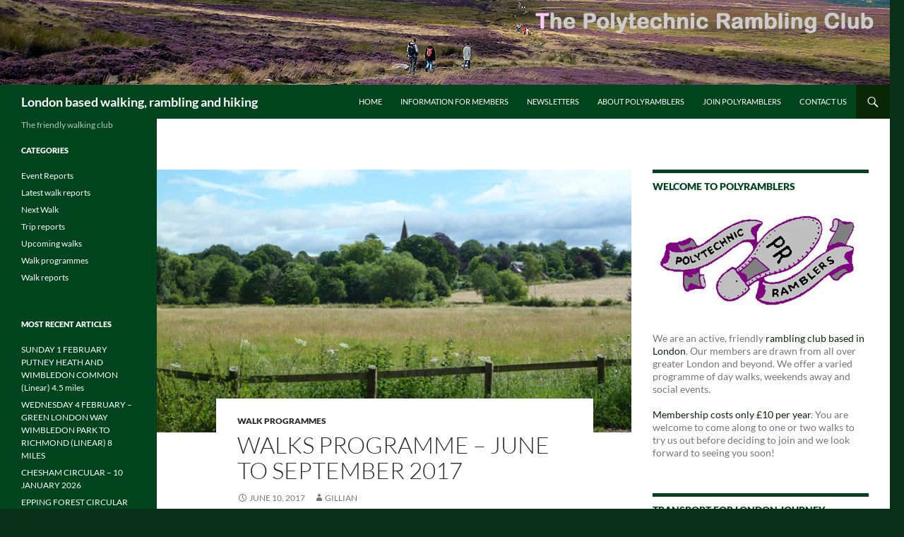

--- FILE ---
content_type: text/html; charset=UTF-8
request_url: https://polyramblers.org.uk/walks-programme-june-to-september-2017/
body_size: 13826
content:
<!DOCTYPE html>
<!--[if IE 7]>
<html class="ie ie7" lang="en-US">
<![endif]-->
<!--[if IE 8]>
<html class="ie ie8" lang="en-US">
<![endif]-->
<!--[if !(IE 7) & !(IE 8)]><!-->
<html lang="en-US">
<!--<![endif]-->
<head>
	<meta charset="UTF-8">
	<meta name="viewport" content="width=device-width, initial-scale=1.0">
	<title>Walks programme &#8211; June to September 2017 | London based walking, rambling and hiking</title>
	<link rel="profile" href="https://gmpg.org/xfn/11">
	<link rel="pingback" href="https://polyramblers.org.uk/xmlrpc.php">
	<!--[if lt IE 9]>
	<script src="https://polyramblers.org.uk/wp-content/themes/twentyfourteen/js/html5.js?ver=3.7.0"></script>
	<![endif]-->
	<meta name='robots' content='max-image-preview:large' />
<link rel="alternate" type="application/rss+xml" title="London based walking, rambling and hiking &raquo; Feed" href="https://polyramblers.org.uk/feed/" />
<link rel="alternate" type="application/rss+xml" title="London based walking, rambling and hiking &raquo; Comments Feed" href="https://polyramblers.org.uk/comments/feed/" />
<link rel="alternate" type="application/rss+xml" title="London based walking, rambling and hiking &raquo; Walks programme &#8211; June to September 2017 Comments Feed" href="https://polyramblers.org.uk/walks-programme-june-to-september-2017/feed/" />
<link rel="alternate" title="oEmbed (JSON)" type="application/json+oembed" href="https://polyramblers.org.uk/wp-json/oembed/1.0/embed?url=https%3A%2F%2Fpolyramblers.org.uk%2Fwalks-programme-june-to-september-2017%2F" />
<link rel="alternate" title="oEmbed (XML)" type="text/xml+oembed" href="https://polyramblers.org.uk/wp-json/oembed/1.0/embed?url=https%3A%2F%2Fpolyramblers.org.uk%2Fwalks-programme-june-to-september-2017%2F&#038;format=xml" />
<style id='wp-img-auto-sizes-contain-inline-css'>
img:is([sizes=auto i],[sizes^="auto," i]){contain-intrinsic-size:3000px 1500px}
/*# sourceURL=wp-img-auto-sizes-contain-inline-css */
</style>

<style id='wp-emoji-styles-inline-css'>

	img.wp-smiley, img.emoji {
		display: inline !important;
		border: none !important;
		box-shadow: none !important;
		height: 1em !important;
		width: 1em !important;
		margin: 0 0.07em !important;
		vertical-align: -0.1em !important;
		background: none !important;
		padding: 0 !important;
	}
/*# sourceURL=wp-emoji-styles-inline-css */
</style>
<link rel='stylesheet' id='wp-block-library-css' href='https://polyramblers.org.uk/wp-includes/css/dist/block-library/style.min.css?ver=6.9' media='all' />
<style id='global-styles-inline-css'>
:root{--wp--preset--aspect-ratio--square: 1;--wp--preset--aspect-ratio--4-3: 4/3;--wp--preset--aspect-ratio--3-4: 3/4;--wp--preset--aspect-ratio--3-2: 3/2;--wp--preset--aspect-ratio--2-3: 2/3;--wp--preset--aspect-ratio--16-9: 16/9;--wp--preset--aspect-ratio--9-16: 9/16;--wp--preset--color--black: #00441d;--wp--preset--color--cyan-bluish-gray: #abb8c3;--wp--preset--color--white: #fff;--wp--preset--color--pale-pink: #f78da7;--wp--preset--color--vivid-red: #cf2e2e;--wp--preset--color--luminous-vivid-orange: #ff6900;--wp--preset--color--luminous-vivid-amber: #fcb900;--wp--preset--color--light-green-cyan: #7bdcb5;--wp--preset--color--vivid-green-cyan: #00d084;--wp--preset--color--pale-cyan-blue: #8ed1fc;--wp--preset--color--vivid-cyan-blue: #0693e3;--wp--preset--color--vivid-purple: #9b51e0;--wp--preset--color--green: #092606;--wp--preset--color--dark-gray: #2b2b2b;--wp--preset--color--medium-gray: #767676;--wp--preset--color--light-gray: #f5f5f5;--wp--preset--gradient--vivid-cyan-blue-to-vivid-purple: linear-gradient(135deg,rgb(6,147,227) 0%,rgb(155,81,224) 100%);--wp--preset--gradient--light-green-cyan-to-vivid-green-cyan: linear-gradient(135deg,rgb(122,220,180) 0%,rgb(0,208,130) 100%);--wp--preset--gradient--luminous-vivid-amber-to-luminous-vivid-orange: linear-gradient(135deg,rgb(252,185,0) 0%,rgb(255,105,0) 100%);--wp--preset--gradient--luminous-vivid-orange-to-vivid-red: linear-gradient(135deg,rgb(255,105,0) 0%,rgb(207,46,46) 100%);--wp--preset--gradient--very-light-gray-to-cyan-bluish-gray: linear-gradient(135deg,rgb(238,238,238) 0%,rgb(169,184,195) 100%);--wp--preset--gradient--cool-to-warm-spectrum: linear-gradient(135deg,rgb(74,234,220) 0%,rgb(151,120,209) 20%,rgb(207,42,186) 40%,rgb(238,44,130) 60%,rgb(251,105,98) 80%,rgb(254,248,76) 100%);--wp--preset--gradient--blush-light-purple: linear-gradient(135deg,rgb(255,206,236) 0%,rgb(152,150,240) 100%);--wp--preset--gradient--blush-bordeaux: linear-gradient(135deg,rgb(254,205,165) 0%,rgb(254,45,45) 50%,rgb(107,0,62) 100%);--wp--preset--gradient--luminous-dusk: linear-gradient(135deg,rgb(255,203,112) 0%,rgb(199,81,192) 50%,rgb(65,88,208) 100%);--wp--preset--gradient--pale-ocean: linear-gradient(135deg,rgb(255,245,203) 0%,rgb(182,227,212) 50%,rgb(51,167,181) 100%);--wp--preset--gradient--electric-grass: linear-gradient(135deg,rgb(202,248,128) 0%,rgb(113,206,126) 100%);--wp--preset--gradient--midnight: linear-gradient(135deg,rgb(2,3,129) 0%,rgb(40,116,252) 100%);--wp--preset--font-size--small: 13px;--wp--preset--font-size--medium: 20px;--wp--preset--font-size--large: 36px;--wp--preset--font-size--x-large: 42px;--wp--preset--spacing--20: 0.44rem;--wp--preset--spacing--30: 0.67rem;--wp--preset--spacing--40: 1rem;--wp--preset--spacing--50: 1.5rem;--wp--preset--spacing--60: 2.25rem;--wp--preset--spacing--70: 3.38rem;--wp--preset--spacing--80: 5.06rem;--wp--preset--shadow--natural: 6px 6px 9px rgba(0, 0, 0, 0.2);--wp--preset--shadow--deep: 12px 12px 50px rgba(0, 0, 0, 0.4);--wp--preset--shadow--sharp: 6px 6px 0px rgba(0, 0, 0, 0.2);--wp--preset--shadow--outlined: 6px 6px 0px -3px rgb(255, 255, 255), 6px 6px rgb(0, 0, 0);--wp--preset--shadow--crisp: 6px 6px 0px rgb(0, 0, 0);}:where(.is-layout-flex){gap: 0.5em;}:where(.is-layout-grid){gap: 0.5em;}body .is-layout-flex{display: flex;}.is-layout-flex{flex-wrap: wrap;align-items: center;}.is-layout-flex > :is(*, div){margin: 0;}body .is-layout-grid{display: grid;}.is-layout-grid > :is(*, div){margin: 0;}:where(.wp-block-columns.is-layout-flex){gap: 2em;}:where(.wp-block-columns.is-layout-grid){gap: 2em;}:where(.wp-block-post-template.is-layout-flex){gap: 1.25em;}:where(.wp-block-post-template.is-layout-grid){gap: 1.25em;}.has-black-color{color: var(--wp--preset--color--black) !important;}.has-cyan-bluish-gray-color{color: var(--wp--preset--color--cyan-bluish-gray) !important;}.has-white-color{color: var(--wp--preset--color--white) !important;}.has-pale-pink-color{color: var(--wp--preset--color--pale-pink) !important;}.has-vivid-red-color{color: var(--wp--preset--color--vivid-red) !important;}.has-luminous-vivid-orange-color{color: var(--wp--preset--color--luminous-vivid-orange) !important;}.has-luminous-vivid-amber-color{color: var(--wp--preset--color--luminous-vivid-amber) !important;}.has-light-green-cyan-color{color: var(--wp--preset--color--light-green-cyan) !important;}.has-vivid-green-cyan-color{color: var(--wp--preset--color--vivid-green-cyan) !important;}.has-pale-cyan-blue-color{color: var(--wp--preset--color--pale-cyan-blue) !important;}.has-vivid-cyan-blue-color{color: var(--wp--preset--color--vivid-cyan-blue) !important;}.has-vivid-purple-color{color: var(--wp--preset--color--vivid-purple) !important;}.has-black-background-color{background-color: var(--wp--preset--color--black) !important;}.has-cyan-bluish-gray-background-color{background-color: var(--wp--preset--color--cyan-bluish-gray) !important;}.has-white-background-color{background-color: var(--wp--preset--color--white) !important;}.has-pale-pink-background-color{background-color: var(--wp--preset--color--pale-pink) !important;}.has-vivid-red-background-color{background-color: var(--wp--preset--color--vivid-red) !important;}.has-luminous-vivid-orange-background-color{background-color: var(--wp--preset--color--luminous-vivid-orange) !important;}.has-luminous-vivid-amber-background-color{background-color: var(--wp--preset--color--luminous-vivid-amber) !important;}.has-light-green-cyan-background-color{background-color: var(--wp--preset--color--light-green-cyan) !important;}.has-vivid-green-cyan-background-color{background-color: var(--wp--preset--color--vivid-green-cyan) !important;}.has-pale-cyan-blue-background-color{background-color: var(--wp--preset--color--pale-cyan-blue) !important;}.has-vivid-cyan-blue-background-color{background-color: var(--wp--preset--color--vivid-cyan-blue) !important;}.has-vivid-purple-background-color{background-color: var(--wp--preset--color--vivid-purple) !important;}.has-black-border-color{border-color: var(--wp--preset--color--black) !important;}.has-cyan-bluish-gray-border-color{border-color: var(--wp--preset--color--cyan-bluish-gray) !important;}.has-white-border-color{border-color: var(--wp--preset--color--white) !important;}.has-pale-pink-border-color{border-color: var(--wp--preset--color--pale-pink) !important;}.has-vivid-red-border-color{border-color: var(--wp--preset--color--vivid-red) !important;}.has-luminous-vivid-orange-border-color{border-color: var(--wp--preset--color--luminous-vivid-orange) !important;}.has-luminous-vivid-amber-border-color{border-color: var(--wp--preset--color--luminous-vivid-amber) !important;}.has-light-green-cyan-border-color{border-color: var(--wp--preset--color--light-green-cyan) !important;}.has-vivid-green-cyan-border-color{border-color: var(--wp--preset--color--vivid-green-cyan) !important;}.has-pale-cyan-blue-border-color{border-color: var(--wp--preset--color--pale-cyan-blue) !important;}.has-vivid-cyan-blue-border-color{border-color: var(--wp--preset--color--vivid-cyan-blue) !important;}.has-vivid-purple-border-color{border-color: var(--wp--preset--color--vivid-purple) !important;}.has-vivid-cyan-blue-to-vivid-purple-gradient-background{background: var(--wp--preset--gradient--vivid-cyan-blue-to-vivid-purple) !important;}.has-light-green-cyan-to-vivid-green-cyan-gradient-background{background: var(--wp--preset--gradient--light-green-cyan-to-vivid-green-cyan) !important;}.has-luminous-vivid-amber-to-luminous-vivid-orange-gradient-background{background: var(--wp--preset--gradient--luminous-vivid-amber-to-luminous-vivid-orange) !important;}.has-luminous-vivid-orange-to-vivid-red-gradient-background{background: var(--wp--preset--gradient--luminous-vivid-orange-to-vivid-red) !important;}.has-very-light-gray-to-cyan-bluish-gray-gradient-background{background: var(--wp--preset--gradient--very-light-gray-to-cyan-bluish-gray) !important;}.has-cool-to-warm-spectrum-gradient-background{background: var(--wp--preset--gradient--cool-to-warm-spectrum) !important;}.has-blush-light-purple-gradient-background{background: var(--wp--preset--gradient--blush-light-purple) !important;}.has-blush-bordeaux-gradient-background{background: var(--wp--preset--gradient--blush-bordeaux) !important;}.has-luminous-dusk-gradient-background{background: var(--wp--preset--gradient--luminous-dusk) !important;}.has-pale-ocean-gradient-background{background: var(--wp--preset--gradient--pale-ocean) !important;}.has-electric-grass-gradient-background{background: var(--wp--preset--gradient--electric-grass) !important;}.has-midnight-gradient-background{background: var(--wp--preset--gradient--midnight) !important;}.has-small-font-size{font-size: var(--wp--preset--font-size--small) !important;}.has-medium-font-size{font-size: var(--wp--preset--font-size--medium) !important;}.has-large-font-size{font-size: var(--wp--preset--font-size--large) !important;}.has-x-large-font-size{font-size: var(--wp--preset--font-size--x-large) !important;}
/*# sourceURL=global-styles-inline-css */
</style>

<style id='classic-theme-styles-inline-css'>
/*! This file is auto-generated */
.wp-block-button__link{color:#fff;background-color:#32373c;border-radius:9999px;box-shadow:none;text-decoration:none;padding:calc(.667em + 2px) calc(1.333em + 2px);font-size:1.125em}.wp-block-file__button{background:#32373c;color:#fff;text-decoration:none}
/*# sourceURL=/wp-includes/css/classic-themes.min.css */
</style>
<link rel='stylesheet' id='easy-facebook-likebox-custom-fonts-css' href='https://polyramblers.org.uk/wp-content/plugins/easy-facebook-likebox/frontend/assets/css/esf-custom-fonts.css?ver=6.9' media='all' />
<link rel='stylesheet' id='easy-facebook-likebox-popup-styles-css' href='https://polyramblers.org.uk/wp-content/plugins/easy-facebook-likebox/facebook/frontend/assets/css/esf-free-popup.css?ver=6.7.2' media='all' />
<link rel='stylesheet' id='easy-facebook-likebox-frontend-css' href='https://polyramblers.org.uk/wp-content/plugins/easy-facebook-likebox/facebook/frontend/assets/css/easy-facebook-likebox-frontend.css?ver=6.7.2' media='all' />
<link rel='stylesheet' id='easy-facebook-likebox-customizer-style-css' href='https://polyramblers.org.uk/wp-admin/admin-ajax.php?action=easy-facebook-likebox-customizer-style&#038;ver=6.7.2' media='all' />
<link rel='stylesheet' id='twentyfourteen-lato-css' href='https://polyramblers.org.uk/wp-content/themes/twentyfourteen/fonts/font-lato.css?ver=20230328' media='all' />
<link rel='stylesheet' id='genericons-css' href='https://polyramblers.org.uk/wp-content/themes/twentyfourteen/genericons/genericons.css?ver=3.0.3' media='all' />
<link rel='stylesheet' id='twentyfourteen-style-css' href='https://polyramblers.org.uk/wp-content/themes/twentyfourteen/style.css?ver=20250715' media='all' />
<link rel='stylesheet' id='twentyfourteen-block-style-css' href='https://polyramblers.org.uk/wp-content/themes/twentyfourteen/css/blocks.css?ver=20250715' media='all' />
<script src="https://polyramblers.org.uk/wp-includes/js/jquery/jquery.min.js?ver=3.7.1" id="jquery-core-js"></script>
<script src="https://polyramblers.org.uk/wp-includes/js/jquery/jquery-migrate.min.js?ver=3.4.1" id="jquery-migrate-js"></script>
<script src="https://polyramblers.org.uk/wp-content/plugins/easy-facebook-likebox/facebook/frontend/assets/js/esf-free-popup.min.js?ver=6.7.2" id="easy-facebook-likebox-popup-script-js"></script>
<script id="easy-facebook-likebox-public-script-js-extra">
var public_ajax = {"ajax_url":"https://polyramblers.org.uk/wp-admin/admin-ajax.php","efbl_is_fb_pro":""};
//# sourceURL=easy-facebook-likebox-public-script-js-extra
</script>
<script src="https://polyramblers.org.uk/wp-content/plugins/easy-facebook-likebox/facebook/frontend/assets/js/public.js?ver=6.7.2" id="easy-facebook-likebox-public-script-js"></script>
<script src="https://polyramblers.org.uk/wp-content/themes/twentyfourteen/js/functions.js?ver=20230526" id="twentyfourteen-script-js" defer data-wp-strategy="defer"></script>
<link rel="https://api.w.org/" href="https://polyramblers.org.uk/wp-json/" /><link rel="alternate" title="JSON" type="application/json" href="https://polyramblers.org.uk/wp-json/wp/v2/posts/3401" /><link rel="EditURI" type="application/rsd+xml" title="RSD" href="https://polyramblers.org.uk/xmlrpc.php?rsd" />
<meta name="generator" content="WordPress 6.9" />
<link rel="canonical" href="https://polyramblers.org.uk/walks-programme-june-to-september-2017/" />
<link rel='shortlink' href='https://polyramblers.org.uk/?p=3401' />
<style id="fourteen-colors" type="text/css">/* Custom Contrast Color */
		.site:before,
		#secondary,
		.site-header,
		.site-footer,
		.menu-toggle,
		.featured-content,
		.featured-content .entry-header,
		.slider-direction-nav a,
		.ie8 .featured-content,
		.ie8 .site:before,
		.has-black-background-color {
			background-color: #00441d;
		}

		.has-black-color {
			color: #00441d;
		}

		.grid .featured-content .entry-header,
		.ie8 .grid .featured-content .entry-header {
			border-color: #00441d;
		}

		.slider-control-paging a:before {
			background-color: rgba(255,255,255,.33);
		}

		.hentry .mejs-mediaelement,
		.widget .mejs-mediaelement,
 		.hentry .mejs-container .mejs-controls,
 		.widget .mejs-container .mejs-controls {
			background: #00441d;
		}

		/* Player controls need separation from the contrast background */
		.primary-sidebar .mejs-controls,
		.site-footer .mejs-controls {
			border: 1px solid;
		}
		
			.content-sidebar .widget_twentyfourteen_ephemera .widget-title:before {
				background: #00441d;
			}

			.paging-navigation,
			.content-sidebar .widget .widget-title {
				border-top-color: #00441d;
			}

			.content-sidebar .widget .widget-title, 
			.content-sidebar .widget .widget-title a,
			.paging-navigation,
			.paging-navigation a:hover,
			.paging-navigation a {
				color: #00441d;
			}

			/* Override the site title color option with an over-qualified selector, as the option is hidden. */
			h1.site-title a {
				color: #fff;
			}
		
		.menu-toggle:active,
		.menu-toggle:focus,
		.menu-toggle:hover {
			background-color: #448861;
		}
		/* Custom accent color. */
		button,
		.button,
		.contributor-posts-link,
		input[type="button"],
		input[type="reset"],
		input[type="submit"],
		.search-toggle,
		.hentry .mejs-controls .mejs-time-rail .mejs-time-current,
		.widget .mejs-controls .mejs-time-rail .mejs-time-current,
		.hentry .mejs-overlay:hover .mejs-overlay-button,
		.widget .mejs-overlay:hover .mejs-overlay-button,
		.widget button,
		.widget .button,
		.widget input[type="button"],
		.widget input[type="reset"],
		.widget input[type="submit"],
		.widget_calendar tbody a,
		.content-sidebar .widget input[type="button"],
		.content-sidebar .widget input[type="reset"],
		.content-sidebar .widget input[type="submit"],
		.slider-control-paging .slider-active:before,
		.slider-control-paging .slider-active:hover:before,
		.slider-direction-nav a:hover,
		.ie8 .primary-navigation ul ul,
		.ie8 .secondary-navigation ul ul,
		.ie8 .primary-navigation li:hover > a,
		.ie8 .primary-navigation li.focus > a,
		.ie8 .secondary-navigation li:hover > a,
		.ie8 .secondary-navigation li.focus > a,
		.wp-block-file .wp-block-file__button,
		.wp-block-button__link,
		.has-green-background-color {
			background-color: #092606;
		}

		.site-navigation a:hover,
		.is-style-outline .wp-block-button__link:not(.has-text-color),
		.has-green-color {
			color: #092606;
		}

		::-moz-selection {
			background: #092606;
		}

		::selection {
			background: #092606;
		}

		.paging-navigation .page-numbers.current {
			border-color: #092606;
		}

		@media screen and (min-width: 782px) {
			.primary-navigation li:hover > a,
			.primary-navigation li.focus > a,
			.primary-navigation ul ul {
				background-color: #092606;
			}
		}

		@media screen and (min-width: 1008px) {
			.secondary-navigation li:hover > a,
			.secondary-navigation li.focus > a,
			.secondary-navigation ul ul {
				background-color: #092606;
			}
		}
	
			.contributor-posts-link,
			button,
			.button,
			input[type="button"],
			input[type="reset"],
			input[type="submit"],
			.search-toggle:before,
			.hentry .mejs-overlay:hover .mejs-overlay-button,
			.widget .mejs-overlay:hover .mejs-overlay-button,
			.widget button,
			.widget .button,
			.widget input[type="button"],
			.widget input[type="reset"],
			.widget input[type="submit"],
			.widget_calendar tbody a,
			.widget_calendar tbody a:hover,
			.site-footer .widget_calendar tbody a,
			.content-sidebar .widget input[type="button"],
			.content-sidebar .widget input[type="reset"],
			.content-sidebar .widget input[type="submit"],
			button:hover,
			button:focus,
			.button:hover,
			.button:focus,
			.widget a.button:hover,
			.widget a.button:focus,
			.widget a.button:active,
			.content-sidebar .widget a.button,
			.content-sidebar .widget a.button:hover,
			.content-sidebar .widget a.button:focus,
			.content-sidebar .widget a.button:active,
			.contributor-posts-link:hover,
			.contributor-posts-link:active,
			input[type="button"]:hover,
			input[type="button"]:focus,
			input[type="reset"]:hover,
			input[type="reset"]:focus,
			input[type="submit"]:hover,
			input[type="submit"]:focus,
			.slider-direction-nav a:hover:before {
				color: #fff;
			}

			@media screen and (min-width: 782px) {
				.primary-navigation ul ul a,
				.primary-navigation li:hover > a,
				.primary-navigation li.focus > a,
				.primary-navigation ul ul {
					color: #fff;
				}
			}

			@media screen and (min-width: 1008px) {
				.secondary-navigation ul ul a,
				.secondary-navigation li:hover > a,
				.secondary-navigation li.focus > a,
				.secondary-navigation ul ul {
					color: #fff;
				}
			}
		
		/* Generated variants of custom accent color. */
		a,
		.content-sidebar .widget a {
			color: #092606;
		}

		.contributor-posts-link:hover,
		.button:hover,
		.button:focus,
		.slider-control-paging a:hover:before,
		.search-toggle:hover,
		.search-toggle.active,
		.search-box,
		.widget_calendar tbody a:hover,
		button:hover,
		button:focus,
		input[type="button"]:hover,
		input[type="button"]:focus,
		input[type="reset"]:hover,
		input[type="reset"]:focus,
		input[type="submit"]:hover,
		input[type="submit"]:focus,
		.widget button:hover,
		.widget .button:hover,
		.widget button:focus,
		.widget .button:focus,
		.widget input[type="button"]:hover,
		.widget input[type="button"]:focus,
		.widget input[type="reset"]:hover,
		.widget input[type="reset"]:focus,
		.widget input[type="submit"]:hover,
		.widget input[type="submit"]:focus,
		.content-sidebar .widget input[type="button"]:hover,
		.content-sidebar .widget input[type="button"]:focus,
		.content-sidebar .widget input[type="reset"]:hover,
		.content-sidebar .widget input[type="reset"]:focus,
		.content-sidebar .widget input[type="submit"]:hover,
		.content-sidebar .widget input[type="submit"]:focus,
		.ie8 .primary-navigation ul ul a:hover,
		.ie8 .primary-navigation ul ul li.focus > a,
		.ie8 .secondary-navigation ul ul a:hover,
		.ie8 .secondary-navigation ul ul li.focus > a,
		.wp-block-file .wp-block-file__button:hover,
		.wp-block-file .wp-block-file__button:focus,
		.wp-block-button__link:not(.has-text-color):hover,
		.wp-block-button__link:not(.has-text-color):focus,
		.is-style-outline .wp-block-button__link:not(.has-text-color):hover,
		.is-style-outline .wp-block-button__link:not(.has-text-color):focus {
			background-color: #264323;
		}

		.featured-content a:hover,
		.featured-content .entry-title a:hover,
		.widget a:hover,
		.widget-title a:hover,
		.widget_twentyfourteen_ephemera .entry-meta a:hover,
		.hentry .mejs-controls .mejs-button button:hover,
		.widget .mejs-controls .mejs-button button:hover,
		.site-info a:hover,
		.featured-content a:hover,
		.wp-block-latest-comments_comment-meta a:hover,
		.wp-block-latest-comments_comment-meta a:focus {
			color: #264323;
		}

		a:active,
		a:hover,
		.entry-title a:hover,
		.entry-meta a:hover,
		.cat-links a:hover,
		.entry-content .edit-link a:hover,
		.post-navigation a:hover,
		.image-navigation a:hover,
		.comment-author a:hover,
		.comment-list .pingback a:hover,
		.comment-list .trackback a:hover,
		.comment-metadata a:hover,
		.comment-reply-title small a:hover,
		.content-sidebar .widget a:hover,
		.content-sidebar .widget .widget-title a:hover,
		.content-sidebar .widget_twentyfourteen_ephemera .entry-meta a:hover {
			color: #264323;
		}

		.page-links a:hover,
		.paging-navigation a:hover {
			border-color: #264323;
		}

		.entry-meta .tag-links a:hover:before {
			border-right-color: #264323;
		}

		.page-links a:hover,
		.entry-meta .tag-links a:hover {
			background-color: #264323;
		}

		@media screen and (min-width: 782px) {
			.primary-navigation ul ul a:hover,
			.primary-navigation ul ul li.focus > a {
				background-color: #264323;
			}
		}

		@media screen and (min-width: 1008px) {
			.secondary-navigation ul ul a:hover,
			.secondary-navigation ul ul li.focus > a {
				background-color: #264323;
			}
		}

		button:active,
		.button:active,
		.contributor-posts-link:active,
		input[type="button"]:active,
		input[type="reset"]:active,
		input[type="submit"]:active,
		.widget input[type="button"]:active,
		.widget input[type="reset"]:active,
		.widget input[type="submit"]:active,
		.content-sidebar .widget input[type="button"]:active,
		.content-sidebar .widget input[type="reset"]:active,
		.content-sidebar .widget input[type="submit"]:active,
		.wp-block-file .wp-block-file__button:active,
		.wp-block-button__link:active {
			background-color: #3a5737;
		}

		.site-navigation .current_page_item > a,
		.site-navigation .current_page_ancestor > a,
		.site-navigation .current-menu-item > a,
		.site-navigation .current-menu-ancestor > a {
			color: #3a5737;
		}
	
		/* Higher contrast Accent Color against contrast color */
		.site-navigation .current_page_item > a,
		.site-navigation .current_page_ancestor > a,
		.site-navigation .current-menu-item > a,
		.site-navigation .current-menu-ancestor > a,
		.site-navigation a:hover,
		.featured-content a:hover,
		.featured-content .entry-title a:hover,
		.widget a:hover,
		.widget-title a:hover,
		.widget_twentyfourteen_ephemera .entry-meta a:hover,
		.hentry .mejs-controls .mejs-button button:hover,
		.widget .mejs-controls .mejs-button button:hover,
		.site-info a:hover,
		.featured-content a:hover {
			color: #718e6e;
		}

		.hentry .mejs-controls .mejs-time-rail .mejs-time-current,
		.widget .mejs-controls .mejs-time-rail .mejs-time-current,
		.slider-control-paging a:hover:before,
		.slider-control-paging .slider-active:before,
		.slider-control-paging .slider-active:hover:before {
			background-color: #718e6e;
		}
	</style><script data-goatcounter="https://polyramblers.goatcounter.com/count"
           async src="//gc.zgo.at/count.js"></script>
		<style type="text/css" id="twentyfourteen-header-css">
				.site-title a {
			color: #8224e3;
		}
		</style>
		<style id="custom-background-css">
body.custom-background { background-color: #073016; }
</style>
	<link rel='stylesheet' id='glg-photobox-style-css' href='https://polyramblers.org.uk/wp-content/plugins/gallery-lightbox-slider/css/photobox/photobox.min.css?ver=1.0.0.43' media='' />
</head>

<body class="wp-singular post-template-default single single-post postid-3401 single-format-standard custom-background wp-embed-responsive wp-theme-twentyfourteen group-blog header-image singular">
<a class="screen-reader-text skip-link" href="#content">
	Skip to content</a>
<div id="page" class="hfeed site">
			<div id="site-header">
		<a href="https://polyramblers.org.uk/" rel="home" >
			<img src="https://polyramblers.org.uk/wp-content/uploads/2015/04/autumn-banner.jpg" width="1260" height="120" alt="London based walking, rambling and hiking" srcset="https://polyramblers.org.uk/wp-content/uploads/2015/04/autumn-banner.jpg 1260w, https://polyramblers.org.uk/wp-content/uploads/2015/04/autumn-banner-300x29.jpg 300w, https://polyramblers.org.uk/wp-content/uploads/2015/04/autumn-banner-1024x98.jpg 1024w" sizes="(max-width: 1260px) 100vw, 1260px" decoding="async" fetchpriority="high" />		</a>
	</div>
	
	<header id="masthead" class="site-header">
		<div class="header-main">
			<h1 class="site-title"><a href="https://polyramblers.org.uk/" rel="home" >London based walking, rambling and hiking</a></h1>

			<div class="search-toggle">
				<a href="#search-container" class="screen-reader-text" aria-expanded="false" aria-controls="search-container">
					Search				</a>
			</div>

			<nav id="primary-navigation" class="site-navigation primary-navigation">
				<button class="menu-toggle">Primary Menu</button>
				<div class="menu-top-container"><ul id="primary-menu" class="nav-menu"><li id="menu-item-42" class="menu-item menu-item-type-custom menu-item-object-custom menu-item-home menu-item-42"><a href="http://polyramblers.org.uk">Home</a></li>
<li id="menu-item-15321" class="menu-item menu-item-type-post_type menu-item-object-page menu-item-15321"><a href="https://polyramblers.org.uk/information-for-members/">Information for Members</a></li>
<li id="menu-item-355" class="menu-item menu-item-type-post_type menu-item-object-page menu-item-355"><a href="https://polyramblers.org.uk/polyrambler-newsletters/">Newsletters</a></li>
<li id="menu-item-17" class="menu-item menu-item-type-post_type menu-item-object-page menu-item-17"><a href="https://polyramblers.org.uk/about-polyramblers/">About Polyramblers</a></li>
<li id="menu-item-20" class="menu-item menu-item-type-post_type menu-item-object-page menu-item-20"><a href="https://polyramblers.org.uk/join-polyramblers/">Join Polyramblers</a></li>
<li id="menu-item-111" class="menu-item menu-item-type-post_type menu-item-object-page menu-item-111"><a href="https://polyramblers.org.uk/contact-us/">Contact Us</a></li>
</ul></div>			</nav>
		</div>

		<div id="search-container" class="search-box-wrapper hide">
			<div class="search-box">
				<form role="search" method="get" class="search-form" action="https://polyramblers.org.uk/">
				<label>
					<span class="screen-reader-text">Search for:</span>
					<input type="search" class="search-field" placeholder="Search &hellip;" value="" name="s" />
				</label>
				<input type="submit" class="search-submit" value="Search" />
			</form>			</div>
		</div>
	</header><!-- #masthead -->

	<div id="main" class="site-main">

	<div id="primary" class="content-area">
		<div id="content" class="site-content" role="main">
			
<article id="post-3401" class="post-3401 post type-post status-publish format-standard has-post-thumbnail hentry category-walk-programmes">
	
		<div class="post-thumbnail">
			<img width="672" height="372" src="https://polyramblers.org.uk/wp-content/uploads/2016/07/Shawford-2-672x372.jpg" class="attachment-post-thumbnail size-post-thumbnail wp-post-image" alt="" decoding="async" />		</div>

		
	<header class="entry-header">
				<div class="entry-meta">
			<span class="cat-links"><a href="https://polyramblers.org.uk/category/walk-programmes/" rel="category tag">Walk programmes</a></span>
		</div>
			<h1 class="entry-title">Walks programme &#8211; June to September 2017</h1>
		<div class="entry-meta">
			<span class="entry-date"><a href="https://polyramblers.org.uk/walks-programme-june-to-september-2017/" rel="bookmark"><time class="entry-date" datetime="2017-06-10T10:52:22+01:00">June 10, 2017</time></a></span> <span class="byline"><span class="author vcard"><a class="url fn n" href="https://polyramblers.org.uk/author/gillian/" rel="author">Gillian</a></span></span>		</div><!-- .entry-meta -->
	</header><!-- .entry-header -->

		<div class="entry-content">
		<p>Click on the link below to download the latest walks programme.</p>
<p><a href="https://polyramblers.org.uk/wp-content/uploads/2017/06/PRC-walks-programme-June-Sept-2017-web-version.pdf">PRC walks programme June-Sept 2017 web version</a></p>
	</div><!-- .entry-content -->
	
	</article><!-- #post-3401 -->
		<nav class="navigation post-navigation">
		<h1 class="screen-reader-text">
			Post navigation		</h1>
		<div class="nav-links">
			<a href="https://polyramblers.org.uk/saturday-17-june-2017-marlow-maidenhead-cookham/" rel="prev"><span class="meta-nav">Previous Post</span>Saturday 17 June 2017: Marlow / Maidenhead / Cookham</a><a href="https://polyramblers.org.uk/spring-bank-holiday-in-cogne-and-the-aosta-valley/" rel="next"><span class="meta-nav">Next Post</span>Spring Bank Holiday in Cogne and the Aosta Valley</a>			</div><!-- .nav-links -->
		</nav><!-- .navigation -->
				</div><!-- #content -->
	</div><!-- #primary -->

<div id="content-sidebar" class="content-sidebar widget-area" role="complementary">
	<aside id="text-3" class="widget widget_text"><h1 class="widget-title">Welcome to Polyramblers</h1>			<div class="textwidget"><p><a href="http://polyramblers.org.uk/?page_id=18"><img class="alignnone wp-image-25 size-medium" src="http://polyramblers.org.uk/wp-content/uploads/2015/03/logo-300x158.jpg" alt="Polyramblers" width="300" height="158" /></a></p>
<p>We are an active, friendly <a title="About Polyramblers" href="http://polyramblers.org.uk/?page_id=15">rambling club based in London</a>. Our members are drawn from all over greater London and beyond. We offer a varied programme of day walks, weekends away and social events. </p>
<p><a title="Join Polyramblers" href="http://polyramblers.org.uk/?page_id=18">Membership costs only £10 per year</a>. You are welcome to come along to one or two walks to try us out before deciding to join and we look forward to seeing you soon!</p>
</div>
		</aside><aside id="custom_html-16" class="widget_text widget widget_custom_html"><h1 class="widget-title">Transport for London Journey Planner</h1><div class="textwidget custom-html-widget">Visit <a title="Transport for London" href="https://tfl.gov.uk/" target="_blank">TfL</a> for more information on transport options. 
</div></aside><aside id="custom_html-17" class="widget_text widget widget_custom_html"><h1 class="widget-title">60+ TfL London Oyster Photocard Travel Map</h1><div class="textwidget custom-html-widget">If you hold a 60+ Tfl Oyster Card visit <a title="60+ Oystercard Map" href="https://content.tfl.gov.uk/60-plus-london-free-travel-national-rail-map.pdf" target="_blank">Tfl 60+ Oystercard Map</a> to see the free travel area and validity times. </div></aside><aside id="custom_html-14" class="widget_text widget widget_custom_html"><h1 class="widget-title">London Councils Freedom Pass Map</h1><div class="textwidget custom-html-widget">If you are a Freedom Pass holder visit <a title="London Councils Freedom Pass Map" href="https://www.londoncouncils.gov.uk/sites/default/files/2024-04/fpd_freedom_pass_6-11-22.pdf" target="_blank">London Councils Freedom Pass Map</a> to see the free travel area and validity times. </div></aside><aside id="easy_facebook_page_plugin-2" class="widget widget_easy_facebook_page_plugin"><div id="fb-root"></div>
            <script>(function(d, s, id) {
              var js, fjs = d.getElementsByTagName(s)[0];
              if (d.getElementById(id)) return;
              js = d.createElement(s); js.id = id;
              js.async=true; 
              js.src = "//connect.facebook.net/en_US/all.js#xfbml=1&appId=395202813876688";
              fjs.parentNode.insertBefore(js, fjs);
            }(document, 'script', 'facebook-jssdk'));</script> <div class="efbl-like-box 1">
                  <div class="fb-page" data-animclass="fadeIn" data-href="https://www.facebook.com/polyramblers" data-hide-cover=false data-width="300"   data-height="" data-show-facepile=true  data-show-posts=true data-adapt-container-width=true data-hide-cta=false data-small-header="false">
                  </div> 
                  
               </div>
            </aside></div><!-- #content-sidebar -->
<div id="secondary">
		<h2 class="site-description">The friendly walking club</h2>
	
	
		<div id="primary-sidebar" class="primary-sidebar widget-area" role="complementary">
		<aside id="categories-2" class="widget widget_categories"><h1 class="widget-title">Categories</h1><nav aria-label="Categories">
			<ul>
					<li class="cat-item cat-item-26"><a href="https://polyramblers.org.uk/category/event-report/">Event Reports</a>
</li>
	<li class="cat-item cat-item-19"><a href="https://polyramblers.org.uk/category/latest-walk-reports/">Latest walk reports</a>
</li>
	<li class="cat-item cat-item-11"><a href="https://polyramblers.org.uk/category/next-walk/">Next Walk</a>
</li>
	<li class="cat-item cat-item-14"><a href="https://polyramblers.org.uk/category/previous-trips/">Trip reports</a>
</li>
	<li class="cat-item cat-item-4"><a href="https://polyramblers.org.uk/category/upcoming-walks/">Upcoming walks</a>
</li>
	<li class="cat-item cat-item-8"><a href="https://polyramblers.org.uk/category/walk-programmes/">Walk programmes</a>
</li>
	<li class="cat-item cat-item-6"><a href="https://polyramblers.org.uk/category/walk-reports/">Walk reports</a>
</li>
			</ul>

			</nav></aside>
		<aside id="recent-posts-3" class="widget widget_recent_entries">
		<h1 class="widget-title">Most Recent Articles</h1><nav aria-label="Most Recent Articles">
		<ul>
											<li>
					<a href="https://polyramblers.org.uk/sunday-february-1-putney-heath-and-wimbledon-common-linear-4-5-miles/">SUNDAY 1 FEBRUARY  PUTNEY HEATH AND WIMBLEDON COMMON (Linear) 4.5 miles</a>
									</li>
											<li>
					<a href="https://polyramblers.org.uk/wednesday-4-february-midweek-walk/">WEDNESDAY 4 FEBRUARY &#8211; GREEN LONDON WAY WIMBLEDON PARK TO RICHMOND (LINEAR) 8 MILES</a>
									</li>
											<li>
					<a href="https://polyramblers.org.uk/chesham-circular-10-january-2026/">CHESHAM CIRCULAR &#8211; 10 JANUARY 2026</a>
									</li>
											<li>
					<a href="https://polyramblers.org.uk/epping-forest-circular-walk-25-october-2025/">EPPING FOREST CIRCULAR WALK &#8211; 25 OCTOBER 2025</a>
									</li>
											<li>
					<a href="https://polyramblers.org.uk/berkhamsted-circular-20-december-2025/">BERKHAMSTED CIRCULAR &#8211; 20 DECEMBER 2025</a>
									</li>
											<li>
					<a href="https://polyramblers.org.uk/hampstead-circular-27-december/">HAMPSTEAD CIRCULAR &#8211; 27 DECEMBER</a>
									</li>
											<li>
					<a href="https://polyramblers.org.uk/sole-street-circular-saturday-3-january/">SOLE STREET CIRCULAR &#8211; SATURDAY 3 JANUARY</a>
									</li>
											<li>
					<a href="https://polyramblers.org.uk/the-green-london-way-part-7-streatham-to-wimbledon-park-18-december/">The Green London Way Part 7 – Streatham to Wimbledon Park &#8211; 18 December</a>
									</li>
											<li>
					<a href="https://polyramblers.org.uk/putney-to-battersea-11-december-2025/">PUTNEY TO BATTERSEA- 11 DECEMBER 2025</a>
									</li>
											<li>
					<a href="https://polyramblers.org.uk/tring-circular-6-december-2025/">TRING CIRCULAR &#8211; 6 December 2025</a>
									</li>
											<li>
					<a href="https://polyramblers.org.uk/riddlesdown-to-coulsdon-south-saturday-29-november/">RIDDLESDOWN TO COULSDON SOUTH &#8211; SATURDAY 29 NOVEMBER</a>
									</li>
											<li>
					<a href="https://polyramblers.org.uk/chorleywood-circular-6-5-miles-on-22nd-november-2025/">Chorleywood Circular (6.5 miles) on 22nd November 2025</a>
									</li>
											<li>
					<a href="https://polyramblers.org.uk/section-six-of-the-vanguard-way-from-poundgate-to-blackboys-on-15th-november-2025/">Section six of the Vanguard Way from Poundgate to Blackboys on 15th November 2025.</a>
									</li>
											<li>
					<a href="https://polyramblers.org.uk/autumn-weekend-in-castleton-derbyshire-3-6-october-2025/">AUTUMN WEEKEND IN CASTLETON DERBYSHIRE 3-6 OCTOBER 2025</a>
									</li>
											<li>
					<a href="https://polyramblers.org.uk/manor-park-to-valentines-park-on-10th-november-2025/">Manor Park to Valentines Park on 10th November 2025</a>
									</li>
					</ul>

		</nav></aside><aside id="text-5" class="widget widget_text">			<div class="textwidget"><a href="https://www.ramblers.org.uk/" target="_blank"><img class="alignnone size-full wp-image-234" src="http://polyramblers.org.uk/wp-content/uploads/2015/04/ramblers.jpg" alt="ramblers" width="162" height="138" /></a></div>
		</aside><aside id="text-4" class="widget widget_text">			<div class="textwidget"><a href="https://www.hfholidays.co.uk/" target="_blank"><img class="alignnone size-full wp-image-233" src="http://polyramblers.org.uk/wp-content/uploads/2015/03/hf-holidays.jpg" alt="hf-holidays" width="162" height="60" /></a></div>
		</aside><aside id="media_image-5" class="widget widget_media_image"><a href="https://www.rambleworldwide.co.uk" target="_blank"><img width="300" height="81" src="https://polyramblers.org.uk/wp-content/uploads/2024/11/Ramble-Worldwide-logo_MASTER-POS-HORIZONTAL-300x81.png" class="image wp-image-15382  attachment-medium size-medium" alt="" style="max-width: 100%; height: auto;" decoding="async" loading="lazy" srcset="https://polyramblers.org.uk/wp-content/uploads/2024/11/Ramble-Worldwide-logo_MASTER-POS-HORIZONTAL-300x81.png 300w, https://polyramblers.org.uk/wp-content/uploads/2024/11/Ramble-Worldwide-logo_MASTER-POS-HORIZONTAL-1024x277.png 1024w, https://polyramblers.org.uk/wp-content/uploads/2024/11/Ramble-Worldwide-logo_MASTER-POS-HORIZONTAL-768x208.png 768w, https://polyramblers.org.uk/wp-content/uploads/2024/11/Ramble-Worldwide-logo_MASTER-POS-HORIZONTAL-1536x415.png 1536w, https://polyramblers.org.uk/wp-content/uploads/2024/11/Ramble-Worldwide-logo_MASTER-POS-HORIZONTAL-2048x553.png 2048w" sizes="auto, (max-width: 300px) 100vw, 300px" /></a></aside><aside id="text-6" class="widget widget_text">			<div class="textwidget"><a href="https://www.westminster.ac.uk/" target="_blank"><img class="alignnone size-full wp-image-235" src="http://polyramblers.org.uk/wp-content/uploads/2015/04/westminster.jpg" alt="westminster" width="162" height="44" /></a></div>
		</aside>	</div><!-- #primary-sidebar -->
	</div><!-- #secondary -->

		</div><!-- #main -->

		<footer id="colophon" class="site-footer">

			
			<div class="site-info">
												<a href="https://wordpress.org/" class="imprint">
					Proudly powered by WordPress				</a>
			</div><!-- .site-info -->
		</footer><!-- #colophon -->
	</div><!-- #page -->

	<script type="speculationrules">
{"prefetch":[{"source":"document","where":{"and":[{"href_matches":"/*"},{"not":{"href_matches":["/wp-*.php","/wp-admin/*","/wp-content/uploads/*","/wp-content/*","/wp-content/plugins/*","/wp-content/themes/twentyfourteen/*","/*\\?(.+)"]}},{"not":{"selector_matches":"a[rel~=\"nofollow\"]"}},{"not":{"selector_matches":".no-prefetch, .no-prefetch a"}}]},"eagerness":"conservative"}]}
</script>
<script src="https://polyramblers.org.uk/wp-content/plugins/gallery-lightbox-slider/js/jquery/photobox/jquery.photobox.min.js?ver=1.0.0.43" id="glg-photobox-js"></script>

<!--[if lt IE 9]><link rel="stylesheet" href="https://polyramblers.org.uk/wp-content/plugins/gallery-lightbox-slider '/css/photobox/photobox.ie.css'.'"><![endif]-->

<style type="text/css">
#pbOverlay { background:
	rgba(7,48,22,.90)none repeat scroll 0% 0% !important; }
	.gallery-caption, .blocks-gallery-item figcaption {}	.pbWrapper > img{display: inline;}
	#pbThumbsToggler {display: none !important;}
</style>

<script type="text/javascript">// <![CDATA[
jQuery(document).ready(function($) {
	/* START --- Gallery Lightbox Lite --- */
	
	/* Replace default title to more fancy :) */
	$('.gallery img').each(function(i) {

		$alt = $(this).attr('alt');
		$(this).attr('alt', $alt.replace(/-|_/g, ' '));
		$altnew = $(this).attr('alt').replace(/\b[a-z]/g, function(letter) {
            return letter.toUpperCase();
        });

		$(this).attr('alt', $altnew );

	});

			
	function escapeHtml(unsafe) {
		return unsafe
			.replace(/&/g, "&amp;")
			.replace(/</g, "&lt;")
			.replace(/>/g, "&gt;")
			.replace(/"/g, "&quot;")
			.replace(/'/g, "&#039;");
	}
	/* Gutenberg Adaptive */
	$('.blocks-gallery-item, .wp-block-image').each(function(i) {

		var $blck = $(this).find('img'),
		$isSrc = $blck.attr('src');

		if (! $blck.closest('a').length) {
			$blck.wrap('<a class="glg-a-custom-wrap" href="'+$isSrc+'"></a>');
		}
		else {
			$blck.closest('a').addClass('glg-a-custom-wrap');
		}

		/* Sanitize */
		if (typeof $blck.attr('alt') !== 'undefined' && $blck.attr('alt') !== '') {
			$blck.attr('alt', escapeHtml($blck.attr('alt')));
		}

	});

			
	/* Initialize!
	.glg-a-custom-wrap (Block Gallery)
	.carousel-item:not(".bx-clone") > a:not(".icp_custom_link") (Image Carousel)
	.gallery-item > dt > a (Native Gallery) */
	$('.gallery, .ghozylab-gallery, .wp-block-gallery')
		.photobox('.carousel-item > a:not(".icp_custom_link"),a.glg-a-custom-wrap, .gallery-item > dt > a, .gallery-item > div > a',{
			autoplay: true,
			time: 4000,
			thumbs: true,
			counter: ''
		}, callback);
		function callback(){
		};

});

/* END --- Gallery Lightbox Lite --- */

// ]]></script>


	<script id="wp-emoji-settings" type="application/json">
{"baseUrl":"https://s.w.org/images/core/emoji/17.0.2/72x72/","ext":".png","svgUrl":"https://s.w.org/images/core/emoji/17.0.2/svg/","svgExt":".svg","source":{"concatemoji":"https://polyramblers.org.uk/wp-includes/js/wp-emoji-release.min.js?ver=6.9"}}
</script>
<script type="module">
/*! This file is auto-generated */
const a=JSON.parse(document.getElementById("wp-emoji-settings").textContent),o=(window._wpemojiSettings=a,"wpEmojiSettingsSupports"),s=["flag","emoji"];function i(e){try{var t={supportTests:e,timestamp:(new Date).valueOf()};sessionStorage.setItem(o,JSON.stringify(t))}catch(e){}}function c(e,t,n){e.clearRect(0,0,e.canvas.width,e.canvas.height),e.fillText(t,0,0);t=new Uint32Array(e.getImageData(0,0,e.canvas.width,e.canvas.height).data);e.clearRect(0,0,e.canvas.width,e.canvas.height),e.fillText(n,0,0);const a=new Uint32Array(e.getImageData(0,0,e.canvas.width,e.canvas.height).data);return t.every((e,t)=>e===a[t])}function p(e,t){e.clearRect(0,0,e.canvas.width,e.canvas.height),e.fillText(t,0,0);var n=e.getImageData(16,16,1,1);for(let e=0;e<n.data.length;e++)if(0!==n.data[e])return!1;return!0}function u(e,t,n,a){switch(t){case"flag":return n(e,"\ud83c\udff3\ufe0f\u200d\u26a7\ufe0f","\ud83c\udff3\ufe0f\u200b\u26a7\ufe0f")?!1:!n(e,"\ud83c\udde8\ud83c\uddf6","\ud83c\udde8\u200b\ud83c\uddf6")&&!n(e,"\ud83c\udff4\udb40\udc67\udb40\udc62\udb40\udc65\udb40\udc6e\udb40\udc67\udb40\udc7f","\ud83c\udff4\u200b\udb40\udc67\u200b\udb40\udc62\u200b\udb40\udc65\u200b\udb40\udc6e\u200b\udb40\udc67\u200b\udb40\udc7f");case"emoji":return!a(e,"\ud83e\u1fac8")}return!1}function f(e,t,n,a){let r;const o=(r="undefined"!=typeof WorkerGlobalScope&&self instanceof WorkerGlobalScope?new OffscreenCanvas(300,150):document.createElement("canvas")).getContext("2d",{willReadFrequently:!0}),s=(o.textBaseline="top",o.font="600 32px Arial",{});return e.forEach(e=>{s[e]=t(o,e,n,a)}),s}function r(e){var t=document.createElement("script");t.src=e,t.defer=!0,document.head.appendChild(t)}a.supports={everything:!0,everythingExceptFlag:!0},new Promise(t=>{let n=function(){try{var e=JSON.parse(sessionStorage.getItem(o));if("object"==typeof e&&"number"==typeof e.timestamp&&(new Date).valueOf()<e.timestamp+604800&&"object"==typeof e.supportTests)return e.supportTests}catch(e){}return null}();if(!n){if("undefined"!=typeof Worker&&"undefined"!=typeof OffscreenCanvas&&"undefined"!=typeof URL&&URL.createObjectURL&&"undefined"!=typeof Blob)try{var e="postMessage("+f.toString()+"("+[JSON.stringify(s),u.toString(),c.toString(),p.toString()].join(",")+"));",a=new Blob([e],{type:"text/javascript"});const r=new Worker(URL.createObjectURL(a),{name:"wpTestEmojiSupports"});return void(r.onmessage=e=>{i(n=e.data),r.terminate(),t(n)})}catch(e){}i(n=f(s,u,c,p))}t(n)}).then(e=>{for(const n in e)a.supports[n]=e[n],a.supports.everything=a.supports.everything&&a.supports[n],"flag"!==n&&(a.supports.everythingExceptFlag=a.supports.everythingExceptFlag&&a.supports[n]);var t;a.supports.everythingExceptFlag=a.supports.everythingExceptFlag&&!a.supports.flag,a.supports.everything||((t=a.source||{}).concatemoji?r(t.concatemoji):t.wpemoji&&t.twemoji&&(r(t.twemoji),r(t.wpemoji)))});
//# sourceURL=https://polyramblers.org.uk/wp-includes/js/wp-emoji-loader.min.js
</script>
</body>
</html>


<!-- Page cached by LiteSpeed Cache 7.7 on 2026-01-28 22:22:54 -->

--- FILE ---
content_type: text/css; charset: UTF-8;charset=UTF-8
request_url: https://polyramblers.org.uk/wp-admin/admin-ajax.php?action=easy-facebook-likebox-customizer-style&ver=6.7.2
body_size: 680
content:

.efbl_feed_wraper.efbl_skin_7612 .efbl-grid-skin .efbl-row.e-outer {
	grid-template-columns: repeat(auto-fill, minmax(33.33%, 1fr));
}

		
.efbl_feed_wraper.efbl_skin_7612 .efbl_feeds_holder.efbl_feeds_carousel .owl-nav {
	display: flex;
}

.efbl_feed_wraper.efbl_skin_7612 .efbl_feeds_holder.efbl_feeds_carousel .owl-dots {
	display: block;
}

		
		
		
		
		
.efbl_feed_wraper.efbl_skin_7612 .efbl_header .efbl_header_inner_wrap .efbl_header_content .efbl_header_meta .efbl_header_title {
		}

.efbl_feed_wraper.efbl_skin_7612 .efbl_header .efbl_header_inner_wrap .efbl_header_img img {
	border-radius: 0;
}

.efbl_feed_wraper.efbl_skin_7612 .efbl_header .efbl_header_inner_wrap .efbl_header_content .efbl_header_meta .efbl_cat,
.efbl_feed_wraper.efbl_skin_7612 .efbl_header .efbl_header_inner_wrap .efbl_header_content .efbl_header_meta .efbl_followers {
		}

.efbl_feed_wraper.efbl_skin_7612 .efbl_header .efbl_header_inner_wrap .efbl_header_content .efbl_bio {
		}

		
		.efbl_feed_popup_container .efbl-post-detail.efbl-popup-skin-7612 .efbl-d-columns-wrapper {
		}

.efbl_feed_popup_container .efbl-post-detail.efbl-popup-skin-7612 .efbl-d-columns-wrapper, .efbl_feed_popup_container .efbl-post-detail.efbl-popup-skin-7612 .efbl-d-columns-wrapper .efbl-caption .efbl-feed-description, .efbl_feed_popup_container .efbl-post-detail.efbl-popup-skin-7612 a, .efbl_feed_popup_container .efbl-post-detail.efbl-popup-skin-7612 span {
	
		
}

.efbl_feed_popup_container .efbl-post-detail.efbl-popup-skin-7612 .efbl-d-columns-wrapper .efbl-post-header {

					display: flex;

			
}

.efbl_feed_popup_container .efbl-post-detail.efbl-popup-skin-7612 .efbl-d-columns-wrapper .efbl-post-header .efbl-profile-image {

					display: block;

			
}

.efbl_feed_popup_container .efbl-post-detail.efbl-popup-skin-7612 .efbl-d-columns-wrapper .efbl-post-header h2 {

		
}

.efbl_feed_popup_container .efbl-post-detail.efbl-popup-skin-7612 .efbl-d-columns-wrapper .efbl-post-header span {

		
}

.efbl_feed_popup_container .efbl-post-detail.efbl-popup-skin-7612 .efbl-feed-description, .efbl_feed_popup_container .efbl-post-detail.efbl-popup-skin-7612 .efbl_link_text {

					display: block;

			
}

.efbl_feed_popup_container .efbl-post-detail.efbl-popup-skin-7612 .efbl-d-columns-wrapper .efbl-reactions-box {

					display: flex;

							
}

.efbl_feed_popup_container .efbl-post-detail.efbl-popup-skin-7612 .efbl-d-columns-wrapper .efbl-reactions-box .efbl-reactions span {

		
}


.efbl_feed_popup_container .efbl-post-detail.efbl-popup-skin-7612 .efbl-d-columns-wrapper .efbl-reactions-box .efbl-reactions .efbl_popup_likes_main {

					display: flex;

			
}

.efbl_feed_popup_container .efbl-post-detail.efbl-popup-skin-7612 .efbl-d-columns-wrapper .efbl-reactions-box .efbl-reactions .efbl-popup-comments-icon-wrapper {

					display: flex;

			
}

.efbl_feed_popup_container .efbl-post-detail.efbl-popup-skin-7612 .efbl-commnets, .efbl_feed_popup_container .efbl-post-detail.efbl-popup-skin-7612 .efbl-comments-list {

					display: block;

			
}

.efbl_feed_popup_container .efbl-post-detail.efbl-popup-skin-7612 .efbl-action-btn {

					display: block;

			
}

.efbl_feed_popup_container .efbl-post-detail.efbl-popup-skin-7612 .efbl-d-columns-wrapper .efbl-comments-list .efbl-comment-wrap {

		
}
		
.efbl_feed_wraper.efbl_skin_7616 .efbl-grid-skin .efbl-row.e-outer {
	grid-template-columns: repeat(auto-fill, minmax(33.33%, 1fr));
}

		
.efbl_feed_wraper.efbl_skin_7616 .efbl_feeds_holder.efbl_feeds_carousel .owl-nav {
	display: flex;
}

.efbl_feed_wraper.efbl_skin_7616 .efbl_feeds_holder.efbl_feeds_carousel .owl-dots {
	display: block;
}

		
		
		
		
		
.efbl_feed_wraper.efbl_skin_7616 .efbl_header .efbl_header_inner_wrap .efbl_header_content .efbl_header_meta .efbl_header_title {
		}

.efbl_feed_wraper.efbl_skin_7616 .efbl_header .efbl_header_inner_wrap .efbl_header_img img {
	border-radius: 0;
}

.efbl_feed_wraper.efbl_skin_7616 .efbl_header .efbl_header_inner_wrap .efbl_header_content .efbl_header_meta .efbl_cat,
.efbl_feed_wraper.efbl_skin_7616 .efbl_header .efbl_header_inner_wrap .efbl_header_content .efbl_header_meta .efbl_followers {
		}

.efbl_feed_wraper.efbl_skin_7616 .efbl_header .efbl_header_inner_wrap .efbl_header_content .efbl_bio {
		}

		
		.efbl_feed_popup_container .efbl-post-detail.efbl-popup-skin-7616 .efbl-d-columns-wrapper {
		}

.efbl_feed_popup_container .efbl-post-detail.efbl-popup-skin-7616 .efbl-d-columns-wrapper, .efbl_feed_popup_container .efbl-post-detail.efbl-popup-skin-7616 .efbl-d-columns-wrapper .efbl-caption .efbl-feed-description, .efbl_feed_popup_container .efbl-post-detail.efbl-popup-skin-7616 a, .efbl_feed_popup_container .efbl-post-detail.efbl-popup-skin-7616 span {
	
		
}

.efbl_feed_popup_container .efbl-post-detail.efbl-popup-skin-7616 .efbl-d-columns-wrapper .efbl-post-header {

					display: flex;

			
}

.efbl_feed_popup_container .efbl-post-detail.efbl-popup-skin-7616 .efbl-d-columns-wrapper .efbl-post-header .efbl-profile-image {

					display: block;

			
}

.efbl_feed_popup_container .efbl-post-detail.efbl-popup-skin-7616 .efbl-d-columns-wrapper .efbl-post-header h2 {

		
}

.efbl_feed_popup_container .efbl-post-detail.efbl-popup-skin-7616 .efbl-d-columns-wrapper .efbl-post-header span {

		
}

.efbl_feed_popup_container .efbl-post-detail.efbl-popup-skin-7616 .efbl-feed-description, .efbl_feed_popup_container .efbl-post-detail.efbl-popup-skin-7616 .efbl_link_text {

					display: block;

			
}

.efbl_feed_popup_container .efbl-post-detail.efbl-popup-skin-7616 .efbl-d-columns-wrapper .efbl-reactions-box {

					display: flex;

							
}

.efbl_feed_popup_container .efbl-post-detail.efbl-popup-skin-7616 .efbl-d-columns-wrapper .efbl-reactions-box .efbl-reactions span {

		
}


.efbl_feed_popup_container .efbl-post-detail.efbl-popup-skin-7616 .efbl-d-columns-wrapper .efbl-reactions-box .efbl-reactions .efbl_popup_likes_main {

					display: flex;

			
}

.efbl_feed_popup_container .efbl-post-detail.efbl-popup-skin-7616 .efbl-d-columns-wrapper .efbl-reactions-box .efbl-reactions .efbl-popup-comments-icon-wrapper {

					display: flex;

			
}

.efbl_feed_popup_container .efbl-post-detail.efbl-popup-skin-7616 .efbl-commnets, .efbl_feed_popup_container .efbl-post-detail.efbl-popup-skin-7616 .efbl-comments-list {

					display: block;

			
}

.efbl_feed_popup_container .efbl-post-detail.efbl-popup-skin-7616 .efbl-action-btn {

					display: block;

			
}

.efbl_feed_popup_container .efbl-post-detail.efbl-popup-skin-7616 .efbl-d-columns-wrapper .efbl-comments-list .efbl-comment-wrap {

		
}
		
.efbl_feed_wraper.efbl_skin_14100 .efbl-grid-skin .efbl-row.e-outer {
	grid-template-columns: repeat(auto-fill, minmax(33.33%, 1fr));
}

		
.efbl_feed_wraper.efbl_skin_14100 .efbl_feeds_holder.efbl_feeds_carousel .owl-nav {
	display: flex;
}

.efbl_feed_wraper.efbl_skin_14100 .efbl_feeds_holder.efbl_feeds_carousel .owl-dots {
	display: block;
}

		
		
		
		
		
.efbl_feed_wraper.efbl_skin_14100 .efbl_header .efbl_header_inner_wrap .efbl_header_content .efbl_header_meta .efbl_header_title {
		}

.efbl_feed_wraper.efbl_skin_14100 .efbl_header .efbl_header_inner_wrap .efbl_header_img img {
	border-radius: 0;
}

.efbl_feed_wraper.efbl_skin_14100 .efbl_header .efbl_header_inner_wrap .efbl_header_content .efbl_header_meta .efbl_cat,
.efbl_feed_wraper.efbl_skin_14100 .efbl_header .efbl_header_inner_wrap .efbl_header_content .efbl_header_meta .efbl_followers {
		}

.efbl_feed_wraper.efbl_skin_14100 .efbl_header .efbl_header_inner_wrap .efbl_header_content .efbl_bio {
		}

		
		.efbl_feed_popup_container .efbl-post-detail.efbl-popup-skin-14100 .efbl-d-columns-wrapper {
		}

.efbl_feed_popup_container .efbl-post-detail.efbl-popup-skin-14100 .efbl-d-columns-wrapper, .efbl_feed_popup_container .efbl-post-detail.efbl-popup-skin-14100 .efbl-d-columns-wrapper .efbl-caption .efbl-feed-description, .efbl_feed_popup_container .efbl-post-detail.efbl-popup-skin-14100 a, .efbl_feed_popup_container .efbl-post-detail.efbl-popup-skin-14100 span {
	
		
}

.efbl_feed_popup_container .efbl-post-detail.efbl-popup-skin-14100 .efbl-d-columns-wrapper .efbl-post-header {

					display: flex;

			
}

.efbl_feed_popup_container .efbl-post-detail.efbl-popup-skin-14100 .efbl-d-columns-wrapper .efbl-post-header .efbl-profile-image {

					display: block;

			
}

.efbl_feed_popup_container .efbl-post-detail.efbl-popup-skin-14100 .efbl-d-columns-wrapper .efbl-post-header h2 {

		
}

.efbl_feed_popup_container .efbl-post-detail.efbl-popup-skin-14100 .efbl-d-columns-wrapper .efbl-post-header span {

		
}

.efbl_feed_popup_container .efbl-post-detail.efbl-popup-skin-14100 .efbl-feed-description, .efbl_feed_popup_container .efbl-post-detail.efbl-popup-skin-14100 .efbl_link_text {

					display: block;

			
}

.efbl_feed_popup_container .efbl-post-detail.efbl-popup-skin-14100 .efbl-d-columns-wrapper .efbl-reactions-box {

					display: flex;

							
}

.efbl_feed_popup_container .efbl-post-detail.efbl-popup-skin-14100 .efbl-d-columns-wrapper .efbl-reactions-box .efbl-reactions span {

		
}


.efbl_feed_popup_container .efbl-post-detail.efbl-popup-skin-14100 .efbl-d-columns-wrapper .efbl-reactions-box .efbl-reactions .efbl_popup_likes_main {

					display: flex;

			
}

.efbl_feed_popup_container .efbl-post-detail.efbl-popup-skin-14100 .efbl-d-columns-wrapper .efbl-reactions-box .efbl-reactions .efbl-popup-comments-icon-wrapper {

					display: flex;

			
}

.efbl_feed_popup_container .efbl-post-detail.efbl-popup-skin-14100 .efbl-commnets, .efbl_feed_popup_container .efbl-post-detail.efbl-popup-skin-14100 .efbl-comments-list {

					display: block;

			
}

.efbl_feed_popup_container .efbl-post-detail.efbl-popup-skin-14100 .efbl-action-btn {

					display: block;

			
}

.efbl_feed_popup_container .efbl-post-detail.efbl-popup-skin-14100 .efbl-d-columns-wrapper .efbl-comments-list .efbl-comment-wrap {

		
}
		